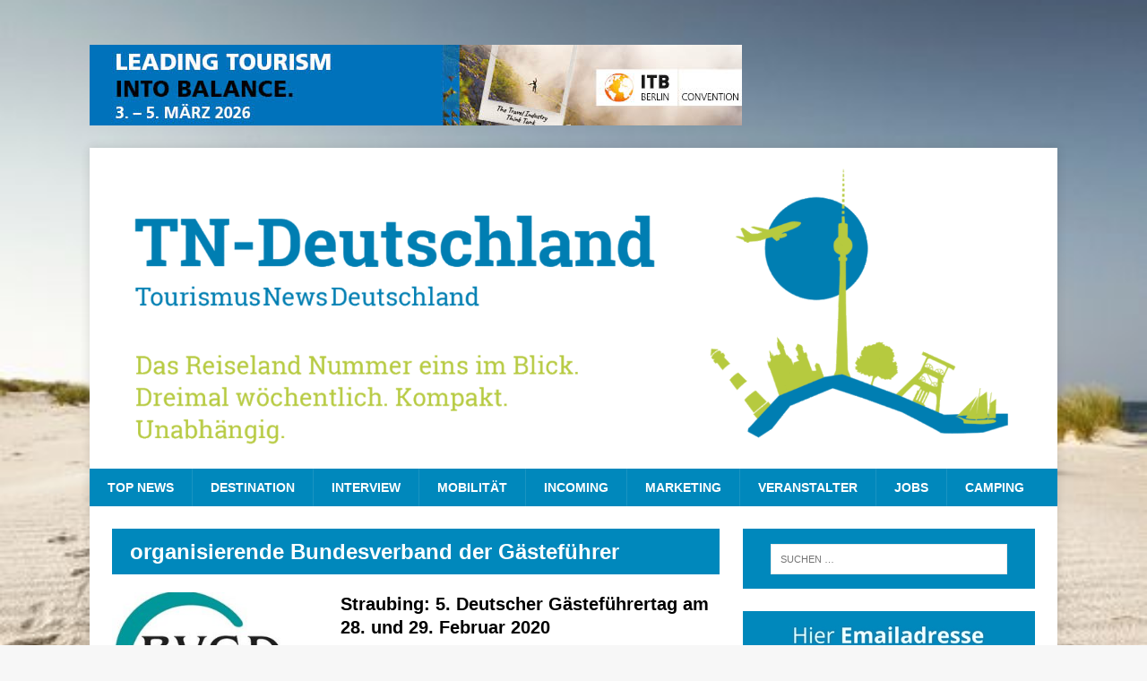

--- FILE ---
content_type: text/javascript
request_url: https://tn-deutschland.jobligato.com/build/assets/iframe-child.js
body_size: 24782
content:
var on={};/*!
 *  @preserve
 *  
 *  @module      iframe-resizer/child 5.4.6 (umd) - 2025-04-24
 *
 *  @license     GPL-3.0 for non-commercial use only.
 *               For commercial use, you must purchase a license from
 *               https://iframe-resizer.com/pricing
 * 
 *  @description Keep same and cross domain iFrames sized to their content 
 *
 *  @author      David J. Bradshaw <info@iframe-resizer.com>
 * 
 *  @see         {@link https://iframe-resizer.com}
 * 
 *  @copyright  (c) 2013 - 2025, David J. Bradshaw. All rights reserved.
 */var rn;function Cn(){return rn||(rn=1,function(oe){oe()}(function(){const oe="font-weight: normal;",Re="font-weight: bold;",mt="font-style: italic;",an=oe+mt,ce="default",sn=Object.freeze({assert:!0,error:!0,warn:!0}),pt={expand:!0,defaultEvent:void 0,event:void 0,label:"AutoConsoleGroup",showTime:!0},ln={profile:0,profileEnd:0,timeStamp:0,trace:0},X=Object.assign(console),{fromEntries:cn,keys:un}=Object,dn=r=>[r,X[r]],fn=r=>s=>[s,function(f){r[s]=f}],qe=(r,s)=>cn(un(r).map(s)),ht=!(typeof window>"u"||typeof window.matchMedia!="function")&&window.matchMedia("(prefers-color-scheme: dark)").matches,D=ht?"color: #A9C7FB;":"color: #135CD2;",mn=ht?"color: #E3E3E3;":"color: #1F1F1F;",Be="5.4.6",re=10,ze="data-iframe-size",gt="data-iframe-overflowed",V="data-iframe-ignore",we="bottom",Le="right",Fe="autoResizeEnabled",yt=Symbol("sizeChanged"),bt="manualResize",vt="parentResize",pn={[bt]:1,[vt]:1},zt="setOffsetSize",wt="resizeObserver",$t="overflowObserver",St="mutationObserver",We="init",ie=(r,s,f,z)=>r.addEventListener(s,f,z||!1),hn=["<iy><yi>Puchspk Spjluzl Rlf</><iy><iy>","<iy><yi>Tpzzpun Spjluzl Rlf</><iy><iy>","Aopz spiyhyf pz hchpshisl dpao ivao Jvttlyjphs huk Vwlu-Zvbyjl spjluzlz.<iy><iy><i>Jvttlyjphs Spjluzl</><iy>Mvy jvttlyjphs bzl, <p>pmyhtl-ylzpgly</> ylxbpylz h svd jvza vul aptl spjluzl mll. Mvy tvyl pumvythapvu cpzpa <b>oaawz://pmyhtl-ylzpgly.jvt/wypjpun</>.<iy><iy><i>Vwlu Zvbyjl Spjluzl</><iy>Pm fvb hyl bzpun aopz spiyhyf pu h uvu-jvttlyjphs vwlu zvbyjl wyvqlja aolu fvb jhu bzl pa mvy myll bukly aol alytz vm aol NWS C3 Spjluzl. Av jvumpyt fvb hjjlwa aolzl alytz, wslhzl zla aol <i>spjluzl</> rlf pu <p>pmyhtl-ylzpgly</> vwapvuz av <i>NWSc3</>.<iy><iy>Mvy tvyl pumvythapvu wslhzl zll: <b>oaawz://pmyhtl-ylzpgly.jvt/nws</>","<i>NWSc3 Spjluzl Clyzpvu</><iy><iy>Aopz clyzpvu vm <p>pmyhtl-ylzpgly</> pz ilpun bzlk bukly aol alytz vm aol <i>NWS C3</> spjluzl. Aopz spjluzl hssvdz fvb av bzl <p>pmyhtl-ylzpgly</> pu Vwlu Zvbyjl wyvqljaz, iba pa ylxbpylz fvby wyvqlja av il wbispj, wyvcpkl haaypibapvu huk il spjluzlk bukly clyzpvu 3 vy shaly vm aol NUB Nlulyhs Wbispj Spjluzl.<iy><iy>Pm fvb hyl bzpun aopz spiyhyf pu h uvu-vwlu zvbyjl wyvqlja vy dlizpal, fvb dpss ullk av wbyjohzl h svd jvza vul aptl jvttlyjphs spjluzl.<iy><iy>Mvy tvyl pumvythapvu cpzpa <b>oaawz://pmyhtl-ylzpgly.jvt/wypjpun</>.","<iy><yi>Zvsv spjluzl kvlz uva zbwwvya jyvzz-kvthpu</><iy><iy>Av bzl <p>pmyhtl-ylzpgly</> dpao jyvzz kvthpu pmyhtlz fvb ullk lpaoly aol Wyvmlzzpvuhs vy Ibzpulzz spjluzlz. Mvy klahpsz vu bwnyhkl wypjpun wslhzl jvuahja pumv@pmyhtl-ylzpgly.jvt."];Object.fromEntries(["2cgs7fdf4xb","1c9ctcccr4z","1q2pc4eebgb","ueokt0969w","w2zxchhgqz","1umuxblj2e5"].map((r,s)=>[r,Math.max(0,s-1)]));const $e=r=>(s=>s.replace(/[A-Za-z]/g,f=>String.fromCodePoint((f<="Z"?90:122)>=(f=f.codePointAt(0)+19)?f:f-26)))(hn[r]),gn=r=>{let s=!1;return function(){return s?void 0:(s=!0,Reflect.apply(r,this,arguments))}},Se=r=>r,Et=r=>Math.round(1e3*r)/1e3,Ot=r=>r.charAt(0).toUpperCase()+r.slice(1),Ee=r=>`${r}`!=""&&r!==void 0,E=(r,s,f)=>{if(typeof r!==s)throw new TypeError(`${f} is not a ${Ot(s)}`)};let jt=!0;const yn=(ae=function(r={}){const s={},f={},z=[],k={...pt,expand:!r.collapsed||pt.expanded,...r};let N="";function _(){z.length=0,N=""}function fe(){delete k.event,_()}const R=()=>!!z.some(([a])=>a in sn)||!!k.expand;function C(){if(z.length!==0){X[R()?"group":"groupCollapsed"](`%c${k.label}%c ${(a=>{const m=a.event||a.defaultEvent;return m?`${m}`:""})(k)} %c${k.showTime?N:""}`,oe,Re,an);for(const[a,...m]of z)X.assert(a in X,`Unknown console method: ${a}`),a in X&&X[a](...m);X.groupEnd(),fe()}else fe()}function U(){N===""&&(N=function(){const a=new Date,m=(J,x)=>a[J]().toString().padStart(x,"0");return`@ ${m("getHours",2)}:${m("getMinutes",2)}:${m("getSeconds",2)}.${m("getMilliseconds",3)}`}())}function b(a,...m){z.length===0&&(U(),queueMicrotask(()=>queueMicrotask(C))),z.push([a,...m])}function te(a=ce,...m){s[a]?b("log",`${a}: ${performance.now()-s[a]} ms`,...m):b("timeLog",a,...m)}return{...qe(k,fn(k)),...qe(console,a=>[a,(...m)=>b(a,...m)]),...qe(ln,dn),assert:function(a,...m){a||b("assert",a,...m)},count:function(a=ce){f[a]?f[a]+=1:f[a]=1,b("log",`${a}: ${f[a]}`)},countReset:function(a=ce){delete f[a]},endAutoGroup:C,errorBoundary:a=>(...m)=>{let J;try{J=a(...m)}catch(x){if(!Error.prototype.isPrototypeOf(x))throw x;b("error",x)}return J},event:function(a){U(),k.event=a},purge:_,time:function(a=ce){U(),s[a]=performance.now()},timeEnd:function(a=ce){te(a),delete s[a]},timeLog:te,touch:U}},ae!=null&&ae.__esModule?ae.default:ae);var ae;const ue=yn({label:"iframeResizer(child)"});var kt;const p=(kt="log",(...r)=>!jt||ue[kt](...r)),{assert:bn,debug:xn,endAutoGroup:Mt,error:In,errorBoundary:De,event:K,label:vn,purge:Tt,warn:H}=ue,T=r=>{return ue.warn((s=Se,f=>window.chrome?s(f.replaceAll("<br>",`
`).replaceAll("<rb>","\x1B[31;1m").replaceAll("</>","\x1B[m").replaceAll("<b>","\x1B[1m").replaceAll("<i>","\x1B[3m").replaceAll("<u>","\x1B[4m")):s(f.replaceAll("<br>",`
`).replaceAll(/<[/a-z]+>/gi,"")))(r));var s},Ve=T,He=(r=>(s,f="renamed to")=>(z,k,N="",_="")=>r(_,`<rb>Deprecated ${s}(${z.replace("()","")})</>

The <b>${z}</> ${s.toLowerCase()} has been ${f} <b>${k}</>. ${N}Use of the old ${s.toLowerCase()} will be removed in a future version of <i>iframe-resizer</>.`))((r,s)=>T(s)),_e=He("Method"),zn=He("Method","replaced with"),wn=He("Option"),Ct=r=>s=>s===void 0?void 0:r(s),ee=Ct(r=>r==="true"),de=Ct(Number),xt="--ifr-start",Ue="--ifr-end",B=[],$n=new WeakSet,It=r=>typeof r=="object"&&$n.add(r);let Oe={},Pt=0;const Sn=setInterval(()=>{if(B.length<10||Oe.hasTags&&Oe.len<25)return;B.sort();const r=Math.min(B.reduce((f,z)=>f+z,0)/B.length,B[Math.floor(B.length/2)]),s=Et(r);s>Pt&&(Pt=s,K("performanceObserver")),r<=4||(clearInterval(Sn),T(`<rb>Performance Warning</>

Calculating the page size is taking an excessive amount of time (${Et(r)}ms).

To improve performance add the <b>data-iframe-size</> attribute to the ${Oe.Side.toLowerCase()} most element on the page. For more details see: <u>https://iframe-resizer.com/perf</>.`))},5e3);function En(r){r.getEntries().forEach(s=>{if(s.name===Ue){const{duration:f}=performance.measure("--ifr-measure",xt,Ue);Oe=s.detail,B.push(f),B.length>100&&B.shift()}})}function At(){new PerformanceObserver(En).observe({entryTypes:["mark"]}),It(document.documentElement),It(document.body)}typeof document<"u"&&typeof PerformanceObserver<"u"&&(document.readyState==="loading"?document.addEventListener("DOMContentLoaded",At):At());const Je=r=>(s,f)=>{if(f in s){if(typeof s[f]===r)return s[f];throw new TypeError(`${f} is not a ${r}.`)}},Ze=Je("function"),je=Je("number"),Ge=Je("string");typeof window<"u"&&function(){const r={contentVisibilityAuto:!0,opacityProperty:!0,visibilityProperty:!0},s={height:()=>(H("Custom height calculation function not defined"),q.auto()),width:()=>(H("Custom width calculation function not defined"),F.auto())},f={bodyOffset:1,bodyScroll:1,offset:1,documentElementOffset:1,documentElementScroll:1,boundingClientRect:1,max:1,min:1,grow:1,lowestElement:1},z={},k="checkVisibility"in window,N="auto",_="[iFrameSizer]",fe="scroll";let R,C,U,b,te,a=!0,m="",J=0,x="",Qe="",L=!0,Z=!1,Nt=!0,Ye=!1,G=!1,ne=!1,me=1,O=N,Xe="",Rt=!0,pe={},Ke=!0,ke=!1,qt="",I=0,et=!1,he="",Bt=Se,Me=[],Lt="child",Te=null,tt=!1,nt="",ot=[],Ft=window.parent,ge="*",rt=0,Ce=!1,ye=1,P=fe,it=window,at=()=>{H("onMessage function not defined")},st=()=>{},xe=null,Ie=null;function On(t){var i,l,c;(function(e){he=e[0]??he,J=de(e[1])??J,Z=ee(e[2])??Z,ke=ee(e[3])??ke,a=ee(e[6])??a,x=e[7]??x,O=e[8]??O,m=e[9]??m,Qe=e[10]??Qe,rt=de(e[11])??rt,pe.enable=ee(e[12])??!1,Lt=e[13]??Lt,P=e[14]??P,et=ee(e[15])??et,R=de(e[16])??R,C=de(e[17])??C,L=ee(e[18])??L,qt=e[19]??qt,b=e[20]??b,I=de(e[21])??I,Ke=ee(e[23])??Ke})(t),i={id:he,enabled:ke,expand:Ke},ue.label(`${i.id}`),ue.expand(i.expand),jt=i.enabled,function(){function e(n){te=Ze(n,"onBeforeResize")??te,at=Ze(n,"onMessage")??at,st=Ze(n,"onReady")??st,typeof(n==null?void 0:n.offset)=="number"&&(wn("offset","offsetSize"),L&&(R=je(n,"offset")??R),Z&&(C=je(n,"offset")??C)),typeof(n==null?void 0:n.offsetSize)=="number"&&(L&&(R=je(n,"offsetSize")??R),Z&&(C=je(n,"offsetSize")??C)),Xe=Ge(n,"ignoreSelector")??Xe,nt=Ge(n,"sizeSelector")??nt,ge=Ge(n,"targetOrigin")??ge,O=(n==null?void 0:n.heightCalculationMethod)||O,P=(n==null?void 0:n.widthCalculationMethod)||P}function o(n,h){return typeof n=="function"&&(T(`<rb>Deprecated Option(${h}CalculationMethod)</>

The use of <b>${h}CalculationMethod</> as a function is deprecated and will be removed in a future version of <i>iframe-resizer</>. Please use the new <b>onBeforeResize</> event handler instead.

See <u>https://iframe-resizer.com/api/child</> for more details.`),s[h]=n,n="custom"),n}if(I===1)return;const d=window.iframeResizer||window.iFrameResizer;typeof d=="object"&&(e(d),O=o(O,"height"),P=o(P,"width"),p(`Set targetOrigin for parent: %c${ge}`,D))}(),Ut(),function(){try{tt=I===1||"iframeParentListener"in window.parent}catch{}}(),I<0?Ve(`${$e(I+2)}${$e(2)}`):(b==null?void 0:b.codePointAt(0))>4||I<2&&Ve($e(3)),b&&b!==""&&b!=="false"?b!==Be&&T(`<b>Version mismatch</>

The parent and child pages are running different versions of <i>iframe resizer</>.

Parent page: ${b} - Child page: ${Be}.
`):T(`<rb>Legacy version detected on parent page</>

Detected legacy version of parent page script. It is recommended to update the parent page to use <b>@iframe-resizer/parent</>.

See <u>https://iframe-resizer.com/setup/</> for more details.
`),Zt(),Gt(),function(){let e=!1;const o=d=>document.querySelectorAll(`[${d}]`).forEach(n=>{e=!0,n.removeAttribute(d),n.toggleAttribute(ze,!0)});o("data-iframe-height"),o("data-iframe-width"),e&&T(`<rb>Deprecated Attributes</>
          
The <b>data-iframe-height</> and <b>data-iframe-width</> attributes have been deprecated and replaced with the single <b>data-iframe-size</> attribute. Use of the old attributes will be removed in a future version of <i>iframe-resizer</>.`)}(),document.compatMode==="BackCompat"&&T(`<rb>Quirks Mode Detected</>

This iframe is running in the browser's legacy <b>Quirks Mode</>, this may cause issues with the correct operation of <i>iframe-resizer</>. It is recommended that you switch to the modern <b>Standards Mode</>.

For more information see <u>https://iframe-resizer.com/quirks-mode</>.
`),Dt(),I!==1&&(it.parentIframe=Object.freeze({autoResize:e=>(E(e,"boolean","parentIframe.autoResize(enable) enable"),Z===!1&&L===!1?(K(Fe),T("Auto Resize can not be changed when <b>direction</> is set to 'none'."),!1):(e===!0&&a===!1?(a=!0,queueMicrotask(()=>W(Fe,"Auto Resize enabled"))):e===!1&&a===!0&&(a=!1),w(0,0,"autoResize",JSON.stringify(a)),a)),close(){w(0,0,"close")},getId:()=>he,getOrigin:()=>(_e("getOrigin()","getParentOrigin()"),U),getParentOrigin:()=>U,getPageInfo(e){if(typeof e=="function")return xe=e,w(0,0,"pageInfo"),void zn("getPageInfo()","getParentProps()","See <u>https://iframe-resizer.com/upgrade</> for details. ");xe=null,w(0,0,"pageInfoStop")},getParentProps:e=>(E(e,"function","parentIframe.getParentProps(callback) callback"),Ie=e,w(0,0,"parentInfo"),()=>{Ie=null,w(0,0,"parentInfoStop")}),getParentProperties(e){_e("getParentProperties()","getParentProps()"),this.getParentProps(e)},moveToAnchor(e){E(e,"string","parentIframe.moveToAnchor(anchor) anchor"),pe.findTarget(e)},reset(){(function(){const e=O;O=N,Ce||(Ce=!0,requestAnimationFrame(()=>{Ce=!1})),en("reset"),O=e})()},setOffsetSize(e){E(e,"number","parentIframe.setOffsetSize(offset) offset"),R=e,C=e,W(zt,`parentIframe.setOffsetSize(${e})`)},scrollBy(e,o){E(e,"number","parentIframe.scrollBy(x, y) x"),E(o,"number","parentIframe.scrollBy(x, y) y"),w(o,e,"scrollBy")},scrollTo(e,o){E(e,"number","parentIframe.scrollTo(x, y) x"),E(o,"number","parentIframe.scrollTo(x, y) y"),w(o,e,"scrollTo")},scrollToOffset(e,o){E(e,"number","parentIframe.scrollToOffset(x, y) x"),E(o,"number","parentIframe.scrollToOffset(x, y) y"),w(o,e,"scrollToOffset")},sendMessage(e,o){o&&E(o,"string","parentIframe.sendMessage(msg, targetOrigin) targetOrigin"),w(0,0,"message",JSON.stringify(e),o)},setHeightCalculationMethod(e){O=e,Zt()},setWidthCalculationMethod(e){P=e,Gt()},setTargetOrigin(e){E(e,"string","parentIframe.setTargetOrigin(targetOrigin) targetOrigin"),ge=e},resize(e,o){e&&E(e,"number","parentIframe.resize(customHeight, customWidth) customHeight"),o&&E(o,"number","parentIframe.resize(customHeight, customWidth) customWidth"),W(bt,`parentIframe.resize(${e||""}${o?`,${o}`:""})`,e,o)},size(e,o){_e("size()","resize()"),this.resize(e,o)}}),it.parentIFrame=it.parentIframe),function(){function e(d){w(0,0,d.type,`${d.screenY}:${d.screenX}`)}function o(d,n){ie(window.document,d,e)}et===!0&&(o("mouseenter"),o("mouseleave"))}(),pe=function(){const e=()=>({x:document.documentElement.scrollLeft,y:document.documentElement.scrollTop});function o($){const j=$.getBoundingClientRect(),y=e();return{x:parseInt(j.left,re)+parseInt(y.x,re),y:parseInt(j.top,re)+parseInt(y.y,re)}}function d($){function j(g){const A=o(g);w(A.y,A.x,"scrollToOffset")}const y=$.split("#")[1]||$,v=decodeURIComponent(y),Y=document.getElementById(v)||document.getElementsByName(v)[0];Y===void 0?w(0,0,"inPageLink",`#${y}`):j(Y)}function n(){const{hash:$,href:j}=window.location;$!==""&&$!=="#"&&d(j)}function h(){for(const $ of document.querySelectorAll('a[href^="#"]'))$.getAttribute("href")!=="#"&&ie($,"click",j=>{j.preventDefault(),d($.getAttribute("href"))})}function u(){ie(window,"hashchange",n)}function S(){setTimeout(n,128)}function M(){h(),u(),S()}return pe.enable&&(I===1?T("In page linking requires a Professional or Business license. Please see <u>https://iframe-resizer.com/pricing</> for more details."):M()),{findTarget:d}}(),x===void 0&&(x=`${J}px`),lt("margin",(l="margin",(c=x).includes("-")&&(H(`Negative CSS value ignored for ${l}`),c=""),c)),lt("background",m),lt("padding",Qe),function(){const e=document.createElement("div");e.style.clear="both",e.style.display="block",e.style.height="0",document.body.append(e)}(),function(){const e=o=>o.style.setProperty("height","auto","important");e(document.documentElement),e(document.body)}(),function(e){ct({method:e,eventType:"After Print",eventName:"afterprint"}),ct({method:e,eventType:"Before Print",eventName:"beforeprint"}),ct({method:e,eventType:"Ready State Change",eventName:"readystatechange"})}("add"),function(){const e=new Set,o=[];let d=!1,n=0;const h=g=>{p("Mutations observed:",g);for(const A of g){const{addedNodes:le,removedNodes:ft}=A;for(const ve of le)e.add(ve);for(const ve of ft)e.delete(ve)}},u=16,S=2,M=200;let $=1;function j(g){Ut(),Vt(g),g.forEach(Qt),g.clear()}function y(){const g=performance.now(),A=g-n;if(A>u*$+++S&&A<M)return p("Backed off due to heavy workload on callStack"),setTimeout(y,u*$),void(n=g);$=1,o.forEach(h),o.length=0,e.size>0&&j(e),Dt(),Wt(),d=!1,W(St,"Mutation Observed")}function v(g){o.push(g),d||(n=performance.now(),d=!0,requestAnimationFrame(y))}function Y(){const g=new window.MutationObserver(v),A=document.querySelector("body"),le={attributes:!0,attributeFilter:[V,ze],attributeOldValue:!1,characterData:!1,characterDataOldValue:!1,childList:!0,subtree:!0};return g.observe(A,le),g}Y()}(),Te=new ResizeObserver(Mn),Te.observe(document.body),be.add(document.body),Qt(document.body),L!==Z&&(Bt=(e=>{const o=e.side||we,d=e.onChange||Se,n={root:e.root,rootMargin:"0px",threshold:1},h=(window==null?void 0:window.requestAnimationFrame)||Se,u=(y=!1)=>d(y),S=(y,v)=>y===0||y>v[o],M=(y,v)=>y.toggleAttribute(gt,v),$=new IntersectionObserver(function(y){for(const Y of y){const{boundingClientRect:g,rootBounds:A,target:le}=Y,ft=g[o],ve=S(ft,A)&&!((v=le).hidden||v.offsetParent===null||v.style.display==="none");M(le,ve)}var v;h(u)},n),j=new WeakSet;return function(y){for(const v of y){const Y=v.nodeType===Node.ELEMENT_NODE,g=j.has(v);!g&&Y?($.observe(v),j.add(v)):bn(!g,"Node already observed",v)}}})({onChange:jn,root:document.documentElement,side:L?we:Le})),Vt(ut(document)()),queueMicrotask(st),W(We,"Init message from host page",void 0,void 0,Be),document.title&&document.title!==""&&w(0,0,"title",document.title)}function Wt(){Me=document.querySelectorAll(`[${gt}]:not([${V}]):not([${V}] *)`),G=Me.length>0}function jn(t){Wt(),(G||t)&&(G?p("Overflowed Elements:",...Me):p("Overflow removed"),W($t,"Overflow updated"))}function Dt(){ot=document.querySelectorAll(`[${ze}]`),ne=ot.length>0}function Vt(t){ne||Bt(t)}let Ht=0;function kn(){const t=document.querySelectorAll(`*[${V}]`);Ye=t.length>0,Ye&&t.length!==Ht&&(function(i){const l=i.length===1?"":"s";H(`%c[${V}]%c found on %c${i.length}%c element${l}`,Re,oe,Re,oe)}(t),Ht=t.length)}function lt(t,i){i!==void 0&&i!==""&&i!=="null"&&(document.body.style.setProperty(t,i),p(`Set body ${t}: %c${i}`,D))}function _t(t,i,l){if(l!=="")for(const c of document.querySelectorAll(l))c.toggleAttribute(i,!0)}function Ut(){_t(0,ze,nt),_t(0,V,Xe)}function ct(t){({add(i){function l(){W(t.eventName,t.eventType)}z[i]=l,ie(window,i,l,{passive:!0})},remove(i){const l=z[i];var c,e;delete z[i],c=i,e=l,window.removeEventListener(c,e,!1)}})[t.method](t.eventName)}function Jt(t,i,l,c){return i!==t&&(t in l||(H(`${t} is not a valid option for ${c}CalculationMethod.`),t=i),t in f)&&T(`<rb>Deprecated ${c}CalculationMethod (${t})</>

This version of <i>iframe-resizer</> can auto detect the most suitable ${c} calculation method. It is recommended that you ${b?"remove this option.":"set this option to <b>'auto'</> when using an older version of <i>iframe-resizer</> on the parent page."}`),t}function Zt(){O=Jt(O,N,q,"height")}function Gt(){P=Jt(P,fe,F,"width")}function Mn(t){if(!Array.isArray(t)||t.length===0)return;const i=t[0].target;W(wt,`Element resized <${function(l){switch(!0){case!Ee(l):return"";case Ee(l.id):return`${l.nodeName}#${l.id}`;case Ee(l.name):return`${l.nodeName} (${l.name}`;case Ee(l.className):return`${l.nodeName}.${l.className}`;default:return l.nodeName}}(i)}>`)}const be=new WeakSet;function Qt(t){var l,c;if(t.nodeType!==Node.ELEMENT_NODE)return;if(!be.has(t)){const e=(l=getComputedStyle(t))==null?void 0:l.position;e!==""&&e!=="static"&&(Te.observe(t),be.add(t))}const i=ut(t)();for(const e of i){if(be.has(e)||(e==null?void 0:e.nodeType)!==Node.ELEMENT_NODE)continue;const o=(c=getComputedStyle(e))==null?void 0:c.position;o!==""&&o!=="static"&&(Te.observe(e),be.add(e))}}function Pe(t){performance.mark(xt);const i=Ot(t);let l=0,c=document.documentElement,e=ne?0:document.documentElement.getBoundingClientRect().bottom;const o=ne?ot:G?Me:ut(document)();let d=o.length;for(const n of o)ne||!k||n.checkVisibility(r)?(l=n.getBoundingClientRect()[t]+parseFloat(getComputedStyle(n).getPropertyValue(`margin-${t}`)),l>e&&(e=l,c=n)):d-=1;return p(`${i} position calculated from:`,c),performance.mark(Ue,{detail:{Side:i,len:d,hasTags:ne,logging:ke}}),e}const Ae=t=>[t.bodyOffset(),t.bodyScroll(),t.documentElementOffset(),t.documentElementScroll(),t.boundingClientRect()],ut=t=>()=>{kn();const i=["* ","not(head)","not(meta)","not(base)","not(title)","not(script)","not(link)","not(style)","not(map)","not(area)","not(option)","not(optgroup)","not(template)","not(track)","not(wbr)","not(nobr)"];return Ye&&i.push(`not([${V}])`,`not([${V}] *)`),t.querySelectorAll(i.join(":"))},Ne={height:0,width:0},se={height:0,width:0},Q=[D,mn,D];function Yt(t){function i(){return se[c]=e,Ne[c]=n,e}const l=t===q,c=l?"height":"width",e=t.boundingClientRect(),o=Math.ceil(e),d=Math.floor(e),n=(S=>S.documentElementScroll()+Math.max(0,S.getOffset()))(t),h=`HTML: %c${e}px %cPage: %c${n}px`;let u=0;switch(!0){case!t.enabled():return n;case ne:p("Found element with data-iframe-size attribute"),u=t.taggedElement();break;case(!G&&se[c]===0&&Ne[c]===0):p(`Initial page size values: ${h}`,...Q),u=i();break;case(Ce&&e===se[c]&&n===Ne[c]):p(`Size unchanged: ${h}`,...Q),u=Math.max(e,n);break;case e===0:p(`Page is hidden: ${h}`,...Q),u=n;break;case(!G&&e!==se[c]&&n<=Ne[c]):p(`New <html> size: ${h} `,...Q),p(`Previous <html> size: %c${se[c]}px`,D),u=i();break;case!l:u=t.taggedElement();break;case(!G&&e<se[c]):p(`<html> size decreased: ${h}`,...Q),u=i();break;case(n===d||n===o):p(`<html> size equals page size: ${h}`,...Q),u=i();break;case e>n:p(`Page size < <html> size: ${h}`,...Q),u=i();break;case G:p("Found element overflowing <html> "),u=t.taggedElement();break;default:p(`Using <html> size: ${h}`,...Q),u=i()}return p(`Content ${c}: %c${u}px`,D),u+=function(S){const M=S.getOffset();return M!==0&&p(`Page offsetSize: %c${M}px`,D),M}(t),u}const q={enabled:()=>L,getOffset:()=>R,auto:()=>Yt(q),bodyOffset:()=>{const{body:t}=document,i=getComputedStyle(t);return t.offsetHeight+parseInt(i.marginTop,re)+parseInt(i.marginBottom,re)},bodyScroll:()=>document.body.scrollHeight,offset:()=>q.bodyOffset(),custom:()=>s.height(),documentElementOffset:()=>document.documentElement.offsetHeight,documentElementScroll:()=>document.documentElement.scrollHeight,boundingClientRect:()=>Math.max(document.documentElement.getBoundingClientRect().bottom,document.body.getBoundingClientRect().bottom),max:()=>Math.max(...Ae(q)),min:()=>Math.min(...Ae(q)),grow:()=>q.max(),lowestElement:()=>Pe(we),taggedElement:()=>Pe(we)},F={enabled:()=>Z,getOffset:()=>C,auto:()=>Yt(F),bodyScroll:()=>document.body.scrollWidth,bodyOffset:()=>document.body.offsetWidth,custom:()=>s.width(),documentElementScroll:()=>document.documentElement.scrollWidth,documentElementOffset:()=>document.documentElement.offsetWidth,boundingClientRect:()=>Math.max(document.documentElement.getBoundingClientRect().right,document.body.getBoundingClientRect().right),max:()=>Math.max(...Ae(F)),min:()=>Math.min(...Ae(F)),rightMostElement:()=>Pe(Le),scroll:()=>Math.max(F.bodyScroll(),F.documentElementScroll()),taggedElement:()=>Pe(Le)},Xt=(t,i)=>!(Math.abs(t-i)<=rt);function Kt(t,i){const l=t[i]();return t.enabled()&&te!==void 0?function(c){const e=te(c);if(e===void 0)throw new TypeError("No value returned from onBeforeResize(), expected a numeric value");if(Number.isNaN(e))throw new TypeError(`Invalid value returned from onBeforeResize(): ${e}, expected Number`);return e}(l):l}let dt=!1;const Tn=gn(()=>Ve($e(4))),W=De((t,i,l,c,e)=>{if(performance.now(),K(t),dt!==!0)return a||t in pn?void(document.hidden||(dt=!0,requestAnimationFrame(()=>{dt=!1}),function(o,d,n,h,u){const S=n??Kt(q,O),M=h??Kt(F,P);switch(L&&Xt(me,S)||Z&&Xt(ye,M)?yt:o){case We:case Fe:case yt:me=S,ye=M;case zt:w(me,ye,o,u);break;case wt:case $t:case St:Tt();break;default:Tt(),p("No change in content size detected")}}(t,0,l,c,e))):(p("Resizing disabled"),void Mt())});function en(t){me=q[O](),ye=F[P](),w(me,ye,t)}const w=De(function(t,i,l,c,e){I<-1||(K(l),e!==void 0||(e=ge),function(){const o=`${he}:${t}:${i}:${l}${c===void 0?"":`:${c}`}`;if(tt)try{window.parent.iframeParentListener(_+o)}catch(d){if(I!==1)throw d;return void Tn()}else Ft.postMessage(_+o,e);p(`Sending message to parent page via ${tt?"sameOrigin":"postMessage"}: %c%c${o}`,mt,D)}(),Mt())}),tn=De(function(t){K("onMessage");const{freeze:i}=Object,{parse:l}=JSON,c=u=>w(0,0,`${u}Stop`),e={init:function(){if(document.readyState==="loading")return;const u=t.data.slice(13).split(":");Ft=t.source,U=t.origin,On(u),Nt=!1,setTimeout(()=>{Rt=!1},128)},reset(){Rt||en("resetPage")},resize(){W(vt,"Parent window requested size check")},moveToAnchor(){pe.findTarget(d())},inPageLink(){this.moveToAnchor()},pageInfo(){const u=d();xe?setTimeout(()=>xe(l(u))):c("pageInfo")},parentInfo(){const u=(S=d(),i(l(S)));var S;Ie?setTimeout(()=>Ie(u)):c("parentInfo")},message(){const u=d();setTimeout(()=>at(l(u)))}},o=()=>t.data.split("]")[1].split(":")[0],d=()=>t.data.slice(t.data.indexOf(":")+1),n=()=>t.data.split(":")[2]in{true:1,false:1};function h(){const u=o();K(u),u in e?e[u]():"iframeResize"in window||window.jQuery!==void 0&&""in window.jQuery.prototype||n()||H(`Unexpected message (${t.data})`)}_===`${t.data}`.slice(0,13)&&function(){if(Nt!==!1)return n()?(vn(o()),K(We),void e.init()):void 0;h()}()});function nn(){document.readyState!=="loading"&&window.parent.postMessage("[iFrameResizerChild]Ready","*")}"iframeChildListener"in window?H("Already setup"):(window.iframeChildListener=t=>setTimeout(()=>tn({data:t,sameOrigin:!0})),ie(window,"message",tn),ie(window,"readystatechange",nn),nn())}()})),on}Cn();
